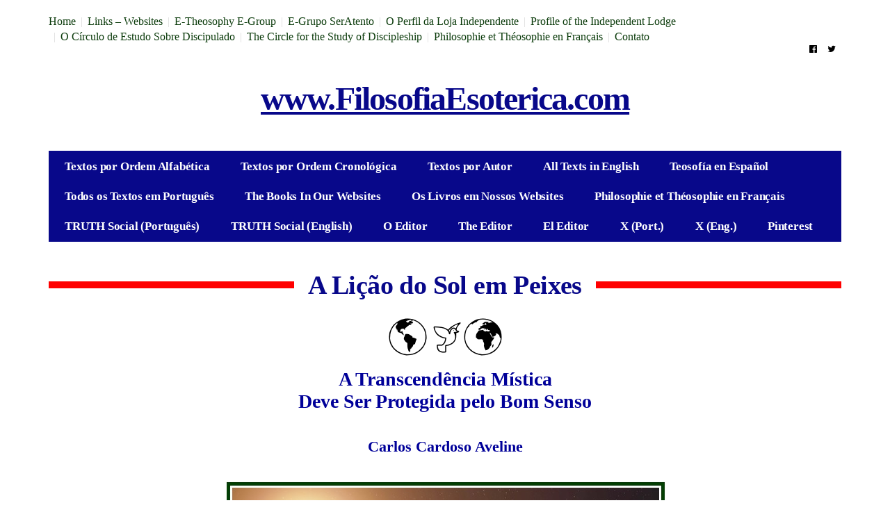

--- FILE ---
content_type: text/html; charset=UTF-8
request_url: https://www.filosofiaesoterica.com/licao-do-sol-peixes/
body_size: 11728
content:
<!DOCTYPE html>
<!--[if lt IE 7 ]><html class="ie ie6" lang="pt-PT" prefix="og: http://ogp.me/ns#"> <![endif]-->
<!--[if IE 7 ]><html class="ie ie7" lang="pt-PT" prefix="og: http://ogp.me/ns#"> <![endif]-->
<!--[if IE 8 ]><html class="ie ie8" lang="pt-PT" prefix="og: http://ogp.me/ns#"> <![endif]-->
<!--[if (gte IE 9)|!(IE)]><!--><html lang="pt-PT" prefix="og: http://ogp.me/ns#">
<head>

	<meta charset="UTF-8">
	<meta name="viewport" content="user-scalable=yes, width=device-width, initial-scale=1.0, maximum-scale=1">

	<!--[if IE]><meta http-equiv="X-UA-Compatible" content="IE=edge" /><![endif]-->

	<link rel="pingback" href="https://www.filosofiaesoterica.com/xmlrpc.php">

	<title>A Lição do Sol em Peixes</title>

<!-- This site is optimized with the Yoast SEO plugin v9.5 - https://yoast.com/wordpress/plugins/seo/ -->
<meta name="description" content="A Transcendência Mística Deve Ser Protegida pelo Bom Senso - Carlos Cardoso Aveline"/>
<link rel="canonical" href="https://www.filosofiaesoterica.com/licao-do-sol-peixes/" />
<meta property="og:locale" content="pt_PT" />
<meta property="og:type" content="article" />
<meta property="og:title" content="A Lição do Sol em Peixes" />
<meta property="og:description" content="A Transcendência Mística Deve Ser Protegida pelo Bom Senso - Carlos Cardoso Aveline" />
<meta property="og:url" content="https://www.filosofiaesoterica.com/licao-do-sol-peixes/" />
<meta property="og:site_name" content="www.FilosofiaEsoterica.com" />
<meta property="article:section" content="Teosofia ou Filosofia Esotérica" />
<meta property="article:published_time" content="2018-02-20T15:33:44+00:00" />
<meta property="article:modified_time" content="2020-11-03T23:45:55+00:00" />
<meta property="og:updated_time" content="2020-11-03T23:45:55+00:00" />
<meta property="og:image" content="https://www.filosofiaesoterica.com/wp-content/uploads/2018/02/A-LIÇÃO-DO-SOL-EM-PEIXES-SM-MOLD.png" />
<meta property="og:image:secure_url" content="https://www.filosofiaesoterica.com/wp-content/uploads/2018/02/A-LIÇÃO-DO-SOL-EM-PEIXES-SM-MOLD.png" />
<meta property="og:image:width" content="608" />
<meta property="og:image:height" content="342" />
<meta name="twitter:card" content="summary" />
<meta name="twitter:description" content="A Transcendência Mística Deve Ser Protegida pelo Bom Senso - Carlos Cardoso Aveline" />
<meta name="twitter:title" content="A Lição do Sol em Peixes" />
<meta name="twitter:image" content="https://www.filosofiaesoterica.com/wp-content/uploads/2018/02/A-LIÇÃO-DO-SOL-EM-PEIXES-SM-MOLD.png" />
<!-- / Yoast SEO plugin. -->

<link rel='dns-prefetch' href='//fonts.googleapis.com' />
<link rel='dns-prefetch' href='//s.w.org' />
<link rel="alternate" type="application/rss+xml" title="www.FilosofiaEsoterica.com &raquo; Feed" href="https://www.filosofiaesoterica.com/feed/" />
<link rel="alternate" type="application/rss+xml" title="www.FilosofiaEsoterica.com &raquo; Feed de comentários" href="https://www.filosofiaesoterica.com/comments/feed/" />
<link rel="alternate" type="application/rss+xml" title="Feed de comentários de www.FilosofiaEsoterica.com &raquo; A Lição do Sol em Peixes" href="https://www.filosofiaesoterica.com/licao-do-sol-peixes/feed/" />
		<script type="text/javascript">
			window._wpemojiSettings = {"baseUrl":"https:\/\/s.w.org\/images\/core\/emoji\/11\/72x72\/","ext":".png","svgUrl":"https:\/\/s.w.org\/images\/core\/emoji\/11\/svg\/","svgExt":".svg","source":{"concatemoji":"https:\/\/www.filosofiaesoterica.com\/wp-includes\/js\/wp-emoji-release.min.js?ver=4330826cf92b5e3c07d04ea5e39ae29d"}};
			!function(e,a,t){var n,r,o,i=a.createElement("canvas"),p=i.getContext&&i.getContext("2d");function s(e,t){var a=String.fromCharCode;p.clearRect(0,0,i.width,i.height),p.fillText(a.apply(this,e),0,0);e=i.toDataURL();return p.clearRect(0,0,i.width,i.height),p.fillText(a.apply(this,t),0,0),e===i.toDataURL()}function c(e){var t=a.createElement("script");t.src=e,t.defer=t.type="text/javascript",a.getElementsByTagName("head")[0].appendChild(t)}for(o=Array("flag","emoji"),t.supports={everything:!0,everythingExceptFlag:!0},r=0;r<o.length;r++)t.supports[o[r]]=function(e){if(!p||!p.fillText)return!1;switch(p.textBaseline="top",p.font="600 32px Arial",e){case"flag":return s([55356,56826,55356,56819],[55356,56826,8203,55356,56819])?!1:!s([55356,57332,56128,56423,56128,56418,56128,56421,56128,56430,56128,56423,56128,56447],[55356,57332,8203,56128,56423,8203,56128,56418,8203,56128,56421,8203,56128,56430,8203,56128,56423,8203,56128,56447]);case"emoji":return!s([55358,56760,9792,65039],[55358,56760,8203,9792,65039])}return!1}(o[r]),t.supports.everything=t.supports.everything&&t.supports[o[r]],"flag"!==o[r]&&(t.supports.everythingExceptFlag=t.supports.everythingExceptFlag&&t.supports[o[r]]);t.supports.everythingExceptFlag=t.supports.everythingExceptFlag&&!t.supports.flag,t.DOMReady=!1,t.readyCallback=function(){t.DOMReady=!0},t.supports.everything||(n=function(){t.readyCallback()},a.addEventListener?(a.addEventListener("DOMContentLoaded",n,!1),e.addEventListener("load",n,!1)):(e.attachEvent("onload",n),a.attachEvent("onreadystatechange",function(){"complete"===a.readyState&&t.readyCallback()})),(n=t.source||{}).concatemoji?c(n.concatemoji):n.wpemoji&&n.twemoji&&(c(n.twemoji),c(n.wpemoji)))}(window,document,window._wpemojiSettings);
		</script>
		<style type="text/css">
img.wp-smiley,
img.emoji {
	display: inline !important;
	border: none !important;
	box-shadow: none !important;
	height: 1em !important;
	width: 1em !important;
	margin: 0 .07em !important;
	vertical-align: -0.1em !important;
	background: none !important;
	padding: 0 !important;
}
</style>
<link rel='stylesheet' id='scap.flashblock-css'  href='https://www.filosofiaesoterica.com/wp-content/plugins/compact-wp-audio-player/css/flashblock.css?ver=4330826cf92b5e3c07d04ea5e39ae29d' type='text/css' media='all' />
<link rel='stylesheet' id='scap.player-css'  href='https://www.filosofiaesoterica.com/wp-content/plugins/compact-wp-audio-player/css/player.css?ver=4330826cf92b5e3c07d04ea5e39ae29d' type='text/css' media='all' />
<link rel='stylesheet' id='wp-block-library-css'  href='https://www.filosofiaesoterica.com/wp-includes/css/dist/block-library/style.min.css?ver=4330826cf92b5e3c07d04ea5e39ae29d' type='text/css' media='all' />
<link rel='stylesheet' id='magic-liquidizer-table-style-css'  href='https://www.filosofiaesoterica.com/wp-content/plugins/magic-liquidizer-responsive-table/idcss/ml-responsive-table.css?ver=2.0.3' type='text/css' media='all' />
<link rel='stylesheet' id='wp-pagenavi-css'  href='https://www.filosofiaesoterica.com/wp-content/plugins/wp-pagenavi/pagenavi-css.css?ver=2.70' type='text/css' media='all' />
<link rel='stylesheet' id='parent-style-css'  href='https://www.filosofiaesoterica.com/wp-content/themes/barcelona/style.css?ver=4330826cf92b5e3c07d04ea5e39ae29d' type='text/css' media='all' />
<link rel='stylesheet' id='child-style-css'  href='https://www.filosofiaesoterica.com/wp-content/themes/barcelona-child/style.css?ver=4330826cf92b5e3c07d04ea5e39ae29d' type='text/css' media='all' />
<link rel='stylesheet' id='nprogress-css-css'  href='https://www.filosofiaesoterica.com/wp-content/plugins/nprogress-wordpress/css/nprogress.css?ver=4330826cf92b5e3c07d04ea5e39ae29d' type='text/css' media='all' />
<link rel='stylesheet' id='barcelona-font-css'  href='https://fonts.googleapis.com/css?family=PT+Serif%3A400%2C700%2C400italic&#038;ver=4330826cf92b5e3c07d04ea5e39ae29d' type='text/css' media='all' />
<link rel='stylesheet' id='bootstrap-css'  href='https://www.filosofiaesoterica.com/wp-content/themes/barcelona/assets/css/bootstrap.min.css?ver=3.3.4' type='text/css' media='all' />
<link rel='stylesheet' id='font-awesome-css'  href='https://www.filosofiaesoterica.com/wp-content/themes/barcelona/assets/css/font-awesome.min.css?ver=4.4.0' type='text/css' media='all' />
<link rel='stylesheet' id='vs-preloader-css'  href='https://www.filosofiaesoterica.com/wp-content/themes/barcelona/assets/css/vspreloader.min.css?ver=4330826cf92b5e3c07d04ea5e39ae29d' type='text/css' media='all' />
<link rel='stylesheet' id='owl-carousel-css'  href='https://www.filosofiaesoterica.com/wp-content/themes/barcelona/assets/lib/owl-carousel/assets/owl.carousel.min.css?ver=2.0.0' type='text/css' media='all' />
<link rel='stylesheet' id='owl-theme-css'  href='https://www.filosofiaesoterica.com/wp-content/themes/barcelona/assets/lib/owl-carousel/assets/owl.theme.default.min.css?ver=2.0.0' type='text/css' media='all' />
<link rel='stylesheet' id='jquery-boxer-css'  href='https://www.filosofiaesoterica.com/wp-content/themes/barcelona/assets/css/jquery.fs.boxer.min.css?ver=3.3.0' type='text/css' media='all' />
<link rel='stylesheet' id='barcelona-stylesheet-css'  href='https://www.filosofiaesoterica.com/wp-content/themes/barcelona/style.css?ver=1.3.0' type='text/css' media='all' />
<script type='text/javascript'>
/* <![CDATA[ */
window.CKEDITOR_BASEPATH = "https://www.filosofiaesoterica.com/wp-content/plugins/ckeditor-for-wordpress/ckeditor/";
var ckeditorSettings = { "textarea_id": "comment", "pluginPath": "https:\/\/www.filosofiaesoterica.com\/wp-content\/plugins\/ckeditor-for-wordpress\/", "autostart": true, "excerpt_state": false, "qtransEnabled": false, "outputFormat": { "indent": true, "breakBeforeOpen": false, "breakAfterOpen": false, "breakBeforeClose": false, "breakAfterClose": false }, "configuration": { "height": "160px", "skin": "moono", "scayt_autoStartup": false, "entities": false, "entities_greek": false, "entities_latin": false, "toolbar": "WordpressBasic", "templates_files": [ "https:\/\/www.filosofiaesoterica.com\/wp-content\/plugins\/ckeditor-for-wordpress\/ckeditor.templates.js" ], "stylesCombo_stylesSet": "wordpress:https:\/\/www.filosofiaesoterica.com\/wp-content\/plugins\/ckeditor-for-wordpress\/ckeditor.styles.js", "allowedContent": true, "customConfig": "https:\/\/www.filosofiaesoterica.com\/wp-content\/plugins\/ckeditor-for-wordpress\/ckeditor.config.js" }, "externalPlugins": [  ], "additionalButtons": [  ] }
/* ]]> */
</script><style type="text/css">
			#content table.cke_editor { margin:0; }
			#content table.cke_editor tr td { padding:0;border:0; }
		</style><script>if (document.location.protocol != "https:") {document.location = document.URL.replace(/^http:/i, "https:");}</script><script type='text/javascript' src='https://www.filosofiaesoterica.com/wp-content/plugins/compact-wp-audio-player/js/soundmanager2-nodebug-jsmin.js?ver=4330826cf92b5e3c07d04ea5e39ae29d'></script>
<script type='text/javascript' src='https://www.filosofiaesoterica.com/wp-includes/js/jquery/jquery.js?ver=1.12.4'></script>
<script type='text/javascript' src='https://www.filosofiaesoterica.com/wp-includes/js/jquery/jquery-migrate.min.js?ver=1.4.1'></script>
<script type='text/javascript' src='https://www.filosofiaesoterica.com/wp-content/plugins/magic-liquidizer-responsive-table/idjs/ml.responsive.table.min.js?ver=2.0.3'></script>
<script type='text/javascript' src='https://www.filosofiaesoterica.com/wp-content/plugins/nprogress-wordpress/javascript/nprogress.js?ver=0.1'></script>
<!--[if lt IE 9]>
<script type='text/javascript' src='https://www.filosofiaesoterica.com/wp-content/themes/barcelona/assets/js/html5.js?ver=4330826cf92b5e3c07d04ea5e39ae29d'></script>
<![endif]-->
<script type='text/javascript' src='https://www.filosofiaesoterica.com/wp-content/themes/barcelona/assets/js/retina.min.js?ver=4330826cf92b5e3c07d04ea5e39ae29d'></script>
<script type='text/javascript' src='https://www.filosofiaesoterica.com/wp-content/plugins/ckeditor-for-wordpress/ckeditor/ckeditor.js?t=F7J8&#038;ver=4.5.3.3'></script>
<script type='text/javascript' src='https://www.filosofiaesoterica.com/wp-content/plugins/ckeditor-for-wordpress/includes/ckeditor.utils.js?t=F7J8&#038;ver=4.5.3.3'></script>
<link rel='https://api.w.org/' href='https://www.filosofiaesoterica.com/wp-json/' />
<link rel="EditURI" type="application/rsd+xml" title="RSD" href="https://www.filosofiaesoterica.com/xmlrpc.php?rsd" />
<link rel="wlwmanifest" type="application/wlwmanifest+xml" href="https://www.filosofiaesoterica.com/wp-includes/wlwmanifest.xml" /> 
<link rel='shortlink' href='https://www.filosofiaesoterica.com/?p=15545' />
<link rel="alternate" type="application/json+oembed" href="https://www.filosofiaesoterica.com/wp-json/oembed/1.0/embed?url=https%3A%2F%2Fwww.filosofiaesoterica.com%2Flicao-do-sol-peixes%2F" />
<link rel="alternate" type="text/xml+oembed" href="https://www.filosofiaesoterica.com/wp-json/oembed/1.0/embed?url=https%3A%2F%2Fwww.filosofiaesoterica.com%2Flicao-do-sol-peixes%2F&#038;format=xml" />
<script type="text/javascript">
(function(url){
	if(/(?:Chrome\/26\.0\.1410\.63 Safari\/537\.31|WordfenceTestMonBot)/.test(navigator.userAgent)){ return; }
	var addEvent = function(evt, handler) {
		if (window.addEventListener) {
			document.addEventListener(evt, handler, false);
		} else if (window.attachEvent) {
			document.attachEvent('on' + evt, handler);
		}
	};
	var removeEvent = function(evt, handler) {
		if (window.removeEventListener) {
			document.removeEventListener(evt, handler, false);
		} else if (window.detachEvent) {
			document.detachEvent('on' + evt, handler);
		}
	};
	var evts = 'contextmenu dblclick drag dragend dragenter dragleave dragover dragstart drop keydown keypress keyup mousedown mousemove mouseout mouseover mouseup mousewheel scroll'.split(' ');
	var logHuman = function() {
		if (window.wfLogHumanRan) { return; }
		window.wfLogHumanRan = true;
		var wfscr = document.createElement('script');
		wfscr.type = 'text/javascript';
		wfscr.async = true;
		wfscr.src = url + '&r=' + Math.random();
		(document.getElementsByTagName('head')[0]||document.getElementsByTagName('body')[0]).appendChild(wfscr);
		for (var i = 0; i < evts.length; i++) {
			removeEvent(evts[i], logHuman);
		}
	};
	for (var i = 0; i < evts.length; i++) {
		addEvent(evts[i], logHuman);
	}
})('//www.filosofiaesoterica.com/?wordfence_lh=1&hid=EA39E4B3BDA3D0E7AA67216EBB428660');
</script><style type="text/css">
body { font-family: 'PT Serif', sans-serif; }
h1,h2,h3,h4,h5,h6 { font-family: 'PT Serif', sans-serif; }
</style>
<style type="text/css">
.post-content > p, .post-content > div, .post-content > ul, .post-content > ol, .post-tags {
    margin: 0 0 20px;
    line-height: 1.5;
}
::-moz-selection { background-color: #02012d; }
::selection { background-color: #02012d; }
</style>
<style type="text/css" id="custom-background-css">
body.custom-background { background-color: #ffffff; }
</style>
<link rel="icon" href="https://www.filosofiaesoterica.com/wp-content/uploads/2016/12/cropped-Fabicon_Mundo-32x32.png" sizes="32x32" />
<link rel="icon" href="https://www.filosofiaesoterica.com/wp-content/uploads/2016/12/cropped-Fabicon_Mundo-192x192.png" sizes="192x192" />
<link rel="apple-touch-icon-precomposed" href="https://www.filosofiaesoterica.com/wp-content/uploads/2016/12/cropped-Fabicon_Mundo-180x180.png" />
<meta name="msapplication-TileImage" content="https://www.filosofiaesoterica.com/wp-content/uploads/2016/12/cropped-Fabicon_Mundo-270x270.png" />

<!-- BEGIN ExactMetrics v5.3.8 Universal Analytics - https://exactmetrics.com/ -->
<script>
(function(i,s,o,g,r,a,m){i['GoogleAnalyticsObject']=r;i[r]=i[r]||function(){
	(i[r].q=i[r].q||[]).push(arguments)},i[r].l=1*new Date();a=s.createElement(o),
	m=s.getElementsByTagName(o)[0];a.async=1;a.src=g;m.parentNode.insertBefore(a,m)
})(window,document,'script','https://www.google-analytics.com/analytics.js','ga');
  ga('create', 'UA-50422817-1', 'auto');
  ga('send', 'pageview');
</script>
<!-- END ExactMetrics Universal Analytics -->

</head>
<body data-rsssl=1 class="post-template-default single single-post postid-15545 single-format-standard custom-background boxed-layout-bg barcelona-fimg-none barcelona-fimg-cl has-breadcrumb zoom-enabled">

<nav class="navbar navbar-static-top navbar-light mega-menu-light header-style-b sticky-logo-custom has-nav-menu">

	<div class="navbar-inner">

		<div class="container">

						<div class="navbar-top clearfix">

				<div class="navbar-top-left clearfix">
					<ul id="menu-top-menu" class="navbar-top-menu"><li id="menu-item-16" class="menu-item menu-item-type-custom menu-item-object-custom menu-item-home menu-item-16"><a href="https://www.filosofiaesoterica.com/">Home</a></li>
<li id="menu-item-21" class="menu-item menu-item-type-post_type menu-item-object-page menu-item-21"><a href="https://www.filosofiaesoterica.com/websites-associados/">Links &#8211; Websites</a></li>
<li id="menu-item-85" class="menu-item menu-item-type-custom menu-item-object-custom menu-item-85"><a target="_blank" href="https://groups.google.com/g/e-theosophy">E-Theosophy E-Group</a></li>
<li id="menu-item-84" class="menu-item menu-item-type-custom menu-item-object-custom menu-item-84"><a target="_blank" href="https://groups.google.com/g/seratento">E-Grupo SerAtento</a></li>
<li id="menu-item-14869" class="menu-item menu-item-type-custom menu-item-object-custom menu-item-14869"><a href="https://www.filosofiaesoterica.com/perfil-da-loja-independente/">O Perfil da Loja Independente</a></li>
<li id="menu-item-14871" class="menu-item menu-item-type-custom menu-item-object-custom menu-item-14871"><a href="https://www.filosofiaesoterica.com/profile-of-the-independent-lodge/">Profile of the Independent Lodge</a></li>
<li id="menu-item-21343" class="menu-item menu-item-type-custom menu-item-object-custom menu-item-21343"><a href="https://www.filosofiaesoterica.com/o-circulo-de-estudo-sobre-discipulado/">O Círculo de Estudo Sobre Discipulado</a></li>
<li id="menu-item-21527" class="menu-item menu-item-type-custom menu-item-object-custom menu-item-21527"><a href="https://www.filosofiaesoterica.com/the-circle-for-the-study-of-discipleship/">The Circle for the Study of Discipleship</a></li>
<li id="menu-item-18047" class="menu-item menu-item-type-taxonomy menu-item-object-category menu-item-18047"><a href="https://www.filosofiaesoterica.com/category/philosophie-et-theosophie-en-francais/">Philosophie et Théosophie en Français</a></li>
<li id="menu-item-17" class="menu-item menu-item-type-post_type menu-item-object-page menu-item-17"><a href="https://www.filosofiaesoterica.com/contact/">Contato</a></li>
</ul>				</div>

				<div class="navbar-top-right">
					<ul class="social-icons"><li><a href="https://www.facebook.com/FilosofiaEsotericacom-174978012570152/?fref=ts" title="Facebook"><span class="fa fa-facebook-official"></span></a></li><li><a href="https://twitter.com/FilosofiaEso" title="Twitter"><span class="fa fa-twitter"></span></a></li></ul>				</div>

			</div><!-- .navbar-top -->
			
			<div class="navbar-header">

				<button type="button" class="navbar-toggle collapsed" data-toggle="collapse" data-target="#navbar" aria-expanded="false">
					<span class="sr-only">Menu</span>
					<span class="fa fa-navicon"></span>
				</button><!-- .navbar-toggle -->

				
				
				<a href="https://www.filosofiaesoterica.com/" class="navbar-logo">
					<span class="logo-location-header">www.FilosofiaEsoterica.com</span><span class="logo-location-sticky_nav">www.FilosofiaEsoterica.com</span>				</a>

				
			</div><!-- .navbar-header -->

						<div id="navbar" class="navbar-collapse collapse">
			<ul id="menu-1st-menu" class="navbar-nav nav"><li id="menu-item-36" class="menu-item menu-item-type-post_type menu-item-object-page menu-item-36"><a href="https://www.filosofiaesoterica.com/textos-por-ordem-alfabetica/">Textos por Ordem Alfabética</a></li>
<li id="menu-item-35" class="menu-item menu-item-type-post_type menu-item-object-page menu-item-35"><a href="https://www.filosofiaesoterica.com/textos-por-ordem-cronologica/">Textos por Ordem Cronológica</a></li>
<li id="menu-item-34" class="menu-item menu-item-type-post_type menu-item-object-page menu-item-34"><a href="https://www.filosofiaesoterica.com/textos-por-autor/">Textos por Autor</a></li>
<li id="menu-item-32" class="menu-item menu-item-type-post_type menu-item-object-page menu-item-32"><a href="https://www.filosofiaesoterica.com/all-texts-in-english/">All Texts in English</a></li>
<li id="menu-item-16137" class="menu-item menu-item-type-custom menu-item-object-custom menu-item-16137"><a href="https://www.filosofiaesoterica.com/category/teosofia-en-espanol/">Teosofía en Español</a></li>
<li id="menu-item-33" class="menu-item menu-item-type-post_type menu-item-object-page menu-item-33"><a href="https://www.filosofiaesoterica.com/textos-em-portugues/">Todos os Textos em Português</a></li>
<li id="menu-item-16141" class="menu-item menu-item-type-custom menu-item-object-custom menu-item-16141"><a href="https://www.filosofiaesoterica.com/the-books-available-in-our-websites/">The Books In Our Websites</a></li>
<li id="menu-item-16139" class="menu-item menu-item-type-custom menu-item-object-custom menu-item-16139"><a href="https://www.filosofiaesoterica.com/os-livros-publicados-em-nossos-websites/">Os Livros em Nossos Websites</a></li>
<li id="menu-item-18045" class="menu-item menu-item-type-taxonomy menu-item-object-category menu-item-18045"><a href="https://www.filosofiaesoterica.com/category/philosophie-et-theosophie-en-francais/">Philosophie et Théosophie en Français</a></li>
<li id="menu-item-27008" class="menu-item menu-item-type-custom menu-item-object-custom menu-item-27008"><a href="https://truthsocial.com/@Teosofia_Independente">TRUTH Social (Português)</a></li>
<li id="menu-item-27007" class="menu-item menu-item-type-custom menu-item-object-custom menu-item-27007"><a href="https://truthsocial.com/@CCAveline">TRUTH Social (English)</a></li>
<li id="menu-item-25131" class="menu-item menu-item-type-custom menu-item-object-custom menu-item-25131"><a href="https://www.filosofiaesoterica.com/carlos-cardoso-aveline-autor-e-editor/">O Editor</a></li>
<li id="menu-item-25138" class="menu-item menu-item-type-custom menu-item-object-custom menu-item-25138"><a href="https://www.filosofiaesoterica.com/carlos-cardoso-aveline-author-and-editor/">The Editor</a></li>
<li id="menu-item-25154" class="menu-item menu-item-type-custom menu-item-object-custom menu-item-25154"><a href="https://www.filosofiaesoterica.com/carlos-cardoso-aveline-autor-y-editor/">El Editor</a></li>
<li id="menu-item-26782" class="menu-item menu-item-type-custom menu-item-object-custom menu-item-26782"><a href="https://x.com/O_Teosofista_">X (Port.)</a></li>
<li id="menu-item-26783" class="menu-item menu-item-type-custom menu-item-object-custom menu-item-26783"><a href="https://x.com/CCAveline">X (Eng.)</a></li>
<li id="menu-item-26762" class="menu-item menu-item-type-custom menu-item-object-custom menu-item-26762"><a href="https://pt.pinterest.com/indelodge/">Pinterest</a></li>
</ul>			</div><!-- .navbar-collapse -->
			
		</div><!-- .container -->

	</div><!-- .navbar-inner -->

</nav><!-- .navbar -->

<div id="page-wrapper"><div class="breadcrumb-wrapper"><div class="container"><ol itemscope itemtype="http://schema.org/BreadcrumbList" class="breadcrumb"><li itemprop="itemListElement" itemscope itemtype="http://schema.org/ListItem"><a itemprop="item" href="https://www.filosofiaesoterica.com/">Home</a><meta itemprop="position" content="1" /></li><li itemprop="itemListElement" itemscope itemtype="http://schema.org/ListItem"><a href="https://www.filosofiaesoterica.com/category/teosofia-ou-filosofia-esoterica/" itemprop="item"><span itemprop="name">Teosofia ou Filosofia Esotérica</span></a><meta itemprop="position" content="2" /></li></ol></div></div><div class="container single-container">

	<div class="row-primary sidebar-none clearfix">

		<main id="main" class="main">

			
				<article id="post-15545" class="post-15545 post type-post status-publish format-standard has-post-thumbnail hentry category-teosofia-ou-filosofia-esoterica autor-carlos-cardoso-aveline lingua-portugues">

							<header class="post-image">

			
			<div class="fimg-wrapper fimg-cl fimg-no-meta fimg-no-thumb">

				
				<div class="featured-image">
					<div class="fimg-inner">
						<div class="vm-wrapper">
							<div class="vm-middle">
								<h1 class="post-title">A Lição do Sol em Peixes</h1>
							</div>
						</div>
					</div>
				</div>

			</div><!-- .fimg-wrapper -->

		</header>

	
										<section class="post-content">
					<div>
<div align="center" style="margin-bottom:0cm;margin-bottom:.0001pt;text-align:center;line-height:normal;"><img alt="" src="https://www.filosofiaesoterica.com/wp-content/uploads/2016/05/1-Pomba-Mundo-dos-Sites.png" style="width: 163px; height: 54px;" /></div>
<div align="center" style="margin-bottom:0cm;margin-bottom:.0001pt;text-align:center;line-height:normal;">&nbsp;</div>
<div align="center" style="margin-bottom:0cm;margin-bottom:.0001pt;text-align:center;line-height:normal;"><span style="font-size:28px;"><span style="font-family:times new roman,times,serif;"><strong><span style="color:#000099;">A Transcendência Mística</span></strong></span></span></div>
<div align="center" style="margin-bottom:0cm;margin-bottom:.0001pt;text-align:center;line-height:normal;"><span style="font-size:28px;"><span style="font-family:times new roman,times,serif;"><strong><span style="color:#000099;">Deve Ser Protegida pelo Bom Senso</span></strong></span></span></div>
<div align="center" style="margin-bottom:0cm;margin-bottom:.0001pt;text-align:center;line-height:normal;">&nbsp;</div>
<div align="center" style="margin-bottom:0cm;margin-bottom:.0001pt;text-align:center;line-height:normal;">&nbsp;</div>
<div align="center" style="margin-bottom:0cm;margin-bottom:.0001pt;text-align:center;line-height:normal;"><span style="font-size:22px;"><span style="font-family:times new roman,times,serif;"><strong><span style="color:#000099;">Carlos Cardoso Aveline</span></strong></span></span></div>
<div align="center" style="margin-bottom:0cm;margin-bottom:.0001pt;text-align:center;line-height:normal;">&nbsp;</div>
<div align="center" style="margin-bottom:0cm;margin-bottom:.0001pt;text-align:center;line-height:normal;">&nbsp;</div>
<div align="center" style="margin-bottom:0cm;margin-bottom:.0001pt;text-align:center;line-height:normal;"><img alt="" src="https://www.filosofiaesoterica.com/wp-content/uploads/2018/02/A-Lição-do-Sol-em-Peixes-COM-MOLD.jpg" style="width: 633px; height: 368px;" /></div>
<div align="center" style="margin-bottom:0cm;margin-bottom:.0001pt;text-align:center;line-height:normal;">&nbsp;</div>
<div align="center" style="margin-bottom:0cm;margin-bottom:.0001pt;text-align:center;line-height:normal;"><span style="font-size:14px;"><span style="font-family:times new roman,times,serif;"><strong>Netuno, o gigante azul, com suas luas</strong></span></span></div>
<div style="margin-bottom:0cm;margin-bottom:.0001pt;line-height:17.0pt;">&nbsp;</div>
<div style="margin-bottom:0cm;margin-bottom:.0001pt;line-height:17.0pt;">&nbsp;</div>
<div style="margin-bottom:0cm;margin-bottom:.0001pt;line-height:17.0pt;">&nbsp;</div>
<div style="margin-bottom:0cm;margin-bottom:.0001pt;line-height:17.0pt;"><span style="font-size:36px;"><span style="font-family:times new roman,times,serif;">C</span></span><span style="font-size:18px;"><span style="font-family:times new roman,times,serif;">ada vez que o Sol percorre o signo de Peixes, o céu estimula um sentimento de amizade universal. Cabe viver a unidade ilimitada com o cosmos. A lição anual de transcendência começa em fevereiro e culmina na segunda metade de março. </span></span></div>
<div style="margin-bottom:0cm;margin-bottom:.0001pt;line-height:17.0pt;">&nbsp;</div>
<div style="margin-bottom:0cm;margin-bottom:.0001pt;line-height:17.0pt;"><span style="font-size:18px;"><span style="font-family:times new roman,times,serif;">Durante este tempo a energia da estrela local ensina a fortalecer a comunhão com o espaço sem limites e a duração eterna. Depois, o comandante do sistema solar entrará em Áries para abrir um novo ciclo zodiacal e iniciar uma outra jornada heroica da alma através dos doze signos. </span></span></div>
<div style="margin-bottom:0cm;margin-bottom:.0001pt;line-height:17.0pt;">&nbsp;</div>
<div style="margin-bottom:0cm;margin-bottom:.0001pt;line-height:17.0pt;"><span style="font-size:18px;"><span style="font-family:times new roman,times,serif;">Peixes é regido pelo planeta Netuno e seu corregente é Júpiter. O generoso autoesquecimento vivenciado com o Sol em Peixes é a base mais nobre para uma ação verdadeiramente pioneira quando o Sol percorrer Áries. A lição básica da unidade primordial deve inspirar a vontade inovadora do Sol ariano, que se inicia a partir de 20 de março. </span></span></div>
<div style="margin-bottom:0cm;margin-bottom:.0001pt;line-height:17.0pt;">&nbsp;</div>
<div style="margin-bottom:0cm;margin-bottom:.0001pt;line-height:17.0pt;"><span style="font-size:18px;"><span style="font-family:times new roman,times,serif;">Cada vez que pensamos calmamente no cosmo, uma paz vem até nós e por algum tempo se torna parte da nossa aura. A intensidade e durabilidade desse sentimento harmonioso dependerão da profundidade do pensamento. A paz é com frequência subconsciente. </span></span></div>
<div style="margin-bottom:0cm;margin-bottom:.0001pt;line-height:17.0pt;">&nbsp;</div>
<div style="margin-bottom:0cm;margin-bottom:.0001pt;line-height:17.0pt;"><span style="font-size:18px;"><span style="font-family:times new roman,times,serif;">Segundo a Raja Ioga, a mente humana assume pouco a pouco a forma e a substância daquilo que contempla. Pensando no cosmo, amplia-se nossa unidade com ele. A teosofia nos ensina a fazer isso preservando o espírito prático. Podemos <em>ser</em> o universo sem distanciar-nos da&nbsp; condição humana. &nbsp;</span></span></div>
<div style="margin-bottom:0cm;margin-bottom:.0001pt;line-height:17.0pt;">&nbsp;</div>
<div style="margin-bottom:0cm;margin-bottom:.0001pt;line-height:17.0pt;"><span style="font-size:26px;"><span style="font-family:times new roman,times,serif;"><strong><u>O Equilíbrio em Cada Alma</u></strong></span></span></div>
<div style="margin-bottom:0cm;margin-bottom:.0001pt;line-height:17.0pt;">&nbsp;</div>
<div style="margin-bottom:0cm;margin-bottom:.0001pt;line-height:17.0pt;"><span style="font-size:18px;"><span style="font-family:times new roman,times,serif;">O cosmos&nbsp;avança por linhas simétricas de evolução. No nível ótimo da vivência, a sabedoria universal de Peixes flui lado a lado com o discernimento. A transcendência mística deve ser protegida pelo bom senso. No debate eterno dos céus, o equilíbrio é garantido pelo diálogo de Peixes com o signo zodiacal oposto, o detalhista e planificador Virgo.&nbsp;&nbsp; </span></span></div>
<div style="margin-bottom:0cm;margin-bottom:.0001pt;line-height:17.0pt;">&nbsp;</div>
<div style="margin-bottom:0cm;margin-bottom:.0001pt;line-height:17.0pt;"><span style="font-size:18px;"><span style="font-family:times new roman,times,serif;">O aprendizado mútuo entre Peixes e Virgo ocorre dentro de cada ser humano e consiste na interação entre o todo e a parte. É a conversa entre o conjunto e o detalhe. É o debate nem sempre fácil do infinito insondável com os assuntos passageiros do dia-a-dia.&nbsp;</span></span></div>
<div style="margin-bottom:0cm;margin-bottom:.0001pt;line-height:17.0pt;">&nbsp;</div>
<div style="margin-bottom:0cm;margin-bottom:.0001pt;line-height:17.0pt;">
<div style="margin-bottom:0cm;margin-bottom:.0001pt;line-height:17.0pt;"><span style="font-size:18px;"><span style="font-family:times new roman,times,serif;">Os dois pontos de vista são indispensáveis. A visão inclusiva de Peixes é forte quando tem como auxiliar o foco preciso do detalhe, dado por Virgo. O espírito virginiano, com sua visão crítica, sua capacidade de organização e seu trabalho incansável, é mais eficiente quando colocado a serviço do todo universal pisciano. </span></span></div>
<div style="margin-bottom:0cm;margin-bottom:.0001pt;line-height:17.0pt;">&nbsp;</div>
<div style="margin-bottom:0cm;margin-bottom:.0001pt;line-height:17.0pt;"><span style="font-size:18px;"><span style="font-family:times new roman,times,serif;">A mente concreta necessita da amplitude dada pela inteligência do céu profundo. A visão cósmica precisa ter a seu lado uma percepção capaz de ver bem as coisas pequenas, e de colocá-las em harmonia com o que é imenso. Um respeito pelo detalhe ajuda a consciência oceânica de Peixes a transitar na direção do mundo criativo e incisivo de Áries. </span></span></div>
<div style="margin-bottom:0cm;margin-bottom:.0001pt;line-height:17.0pt;">&nbsp;</div>
<div style="margin-bottom:0cm;margin-bottom:.0001pt;line-height:17.0pt;"><span style="font-size:18px;"><span style="font-family:times new roman,times,serif;">Por outro lado, a ideia de simplicidade voluntária abre as portas para a busca do tesouro celeste. Quando se pensa em consciência do todo, o desapego é um fator decisivo. Mais do que um conceito econômico e uma necessidade sociológica, a ideia da vida simples é uma virtude da alma e um princípio central do universo pisciano. </span></span></div>
<div style="margin-bottom:0cm;margin-bottom:.0001pt;line-height:17.0pt;">&nbsp;</div>
<div style="margin-bottom:0cm;margin-bottom:.0001pt;line-height:17.0pt;"><span style="font-size:18px;"><span style="font-family:times new roman,times,serif;">Um coração livre de confusões permanece acima daqueles estreitos sentimentos pessoais cuja principal característica é a perfeita inutilidade. A vida simples se harmoniza com o eu superior e torna mais fácil alcançar o conhecimento divino. </span></span></div>
<div style="margin-bottom:0cm;margin-bottom:.0001pt;line-height:17.0pt;">&nbsp;</div>
<div style="margin-bottom:0cm;margin-bottom:.0001pt;line-height:17.0pt;"><span style="font-size:18px;"><span style="font-family:times new roman,times,serif;">Na teosofia antiga e moderna, o universo é visto como um Mar. A renúncia diante das coisas de importância secundária liberta o peregrino de mesquinharias e torna mais fácil para ele encontrar o que é essencial no oceano ilimitado da vida. </span></span></div>
<div style="margin-bottom:0cm;margin-bottom:.0001pt;line-height:17.0pt;">&nbsp;</div>
<div style="margin-bottom:0cm;margin-bottom:.0001pt;line-height:17.0pt;"><span style="font-size:26px;"><span style="font-family:times new roman,times,serif;"><strong><u>Um Amigo do Céu Distante</u></strong></span></span></div>
<div style="margin-bottom:0cm;margin-bottom:.0001pt;line-height:17.0pt;">&nbsp;</div>
<div style="margin-bottom:0cm;margin-bottom:.0001pt;line-height:17.0pt;"><span style="font-size:18px;"><span style="font-family:times new roman,times,serif;">Netuno é o senhor das <em>águas infinitas</em> em Mitologia, e um dos planetas mais cósmicos do nosso sistema solar.&nbsp; Situado longe do Sol, ele é considerado um representante da galáxia, acompanhando a viagem sagrada da nossa aldeia solar através do céu mais amplo. </span></span></div>
<div style="margin-bottom:0cm;margin-bottom:.0001pt;line-height:17.0pt;">&nbsp;</div>
<div style="margin-bottom:0cm;margin-bottom:.0001pt;line-height:17.0pt;"><span style="font-size:18px;"><span style="font-family:times new roman,times,serif;">Uma das razões para usar a metáfora do “oceano sem praias” em relação ao universo está no fato de que o cosmos tem as suas próprias marés e suas correntes “marítimas”, com seus ciclos, assim como os oceanos aquáticos do nosso planeta. </span></span></div>
<div style="margin-bottom:0cm;margin-bottom:.0001pt;line-height:17.0pt;">&nbsp;</div>
<div style="margin-bottom:0cm;margin-bottom:.0001pt;line-height:17.0pt;"><span style="font-size:18px;"><span style="font-family:times new roman,times,serif;">A ciência astrológica é veementemente defendida por Helena Blavatsky no volume XIV dos seus Escritos Reunidos (“Collected Writings”). A Psicologia do Céu estuda o universo tal como ele pode ser visto desde o solo da nossa Terra, e revela a ampla influência das energias celestes sobre cada aspecto da humanidade. A astrologia demonstra a identidade da nossa alma com a vida espiritual da pequena cidade cósmica da qual fazemos parte. Ao abrir caminho para que o peregrino vivencie a unidade da vida, Netuno e Peixes fazem com que ele desperte para o lado ativo da compaixão universal. </span></span></div>
<div style="margin-bottom:0cm;margin-bottom:.0001pt;line-height:17.0pt;background:white;">&nbsp;</div>
<div style="margin-bottom:0cm;margin-bottom:.0001pt;line-height:17.0pt;"><span style="font-size:18px;"><span style="font-family:times new roman,times,serif;">000</span></span></div>
<div style="margin-bottom:0cm;margin-bottom:.0001pt;line-height:17.0pt;">&nbsp;</div>
</div>
<div style="margin-bottom:0cm;margin-bottom:.0001pt;line-height:17.0pt;"><span style="font-size:26px;"><span style="font-family:times new roman,times,serif;"><span style="color:#010101;">O</span></span></span><span style="font-size:18px;"><span style="font-family:times new roman,times,serif;"><span style="font-variant-ligatures:normal;font-variant-caps:normal;orphans:2;widows:2;-webkit-text-stroke-width:0px;text-decoration-style:initial;box-sizing:border-box;word-spacing:0px;"><span style="box-sizing:border-box;">&nbsp;artigo acima incorpora o material publicado sem indicação do nome de autor em “<strong style="box-sizing:border-box;color:initial;">O Teosofista</strong>”, fevereiro de 2017, p. 11, e “<strong style="box-sizing:border-box;color:initial;">O Teosofista</strong>”, março de 2017, &nbsp;pp. 1-2.</span></span></span></span><span style="font-size:18px;"><span style="font-family:times new roman,times,serif;"> </span></span></div>
<div style="margin-bottom:0cm;margin-bottom:.0001pt;line-height:17.0pt;">&nbsp;</div>
<div style="margin-bottom:0cm;margin-bottom:.0001pt;line-height:17.0pt;"><span style="font-size:18px;"><span style="font-family:times new roman,times,serif;">000</span></span></div>
<div style="margin-bottom:0cm;margin-bottom:.0001pt;line-height:17.0pt;">&nbsp;</div>
<div style="margin-bottom:0cm;margin-bottom:.0001pt;line-height:17.0pt;"><span style="font-size:26px;"><span style="font-family:times new roman,times,serif;">V</span></span><span style="font-size:18px;"><span style="font-family:times new roman,times,serif;">eja em nossos websites associados os artigos “<u><strong><span style="color:#0000CC;"><a href="https://www.filosofiaesoterica.com/netuno-um-misterio-diante-de-nos/" target="_blank"><span style="color:#0000CC;">Netuno, Um Mistério Diante de Nós</span></a></span></strong></u>”, “<u><strong><span style="color:#0000CC;"><a href="https://www.filosofiaesoterica.com/o-poder-curativo-da-universalidade/" target="_blank"><span style="color:#0000CC;">O Poder&nbsp;Curativo da Universalidade</span></a></span></strong></u>”, “<u><strong><span style="color:#0000CC;"><a href="https://www.filosofiaesoterica.com/o-lado-luminoso-de-saturno/" target="_blank"><span style="color:#0000CC;">O Lado Luminoso de Saturno</span></a></span></strong></u>”, “<u><strong><span style="color:#0000CC;"><a href="https://www.filosofiaesoterica.com/luz-forca-jupiter/" target="_blank"><span style="color:#0000CC;">A Luz e a Força de Júpiter</span></a></span></strong></u>”, “<u><strong><span style="color:#0000CC;"><a href="https://www.filosofiaesoterica.com/diferenca-interno-externo/" target="_blank"><span style="color:#0000CC;">A Diferença Entre&nbsp; o Interno e o Externo</span></a></span></strong></u>”, “<u><strong><span style="color:#0000CC;"><a href="https://www.filosofiaesoterica.com/sol-deus-ilumina-terra/" target="_blank"><span style="color:#0000CC;">Sol, o Deus Que Ilumina a Terra</span></a></span></strong></u>”, “<u><strong><span style="color:#0000CC;"><a href="https://www.filosofiaesoterica.com/urano-civilizacao-da-solidariedade/" target="_blank"><span style="color:#0000CC;">Urano e a Civilização da Solidariedade</span></a></span></strong></u>”, “<u><strong><span style="color:#0000CC;"><a href="https://www.filosofiaesoterica.com/oracao-aos-planetas/" target="_blank"><span style="color:#0000CC;">Oração aos Planetas</span></a></span></strong></u>”, &nbsp;“<u><strong><span style="color:#0000CC;"><a href="https://www.filosofiaesoterica.com/os-deuses-no-ceu/" target="_blank"><span style="color:#0000CC;">Os Deuses no Céu</span></a></span></strong></u>” e “<u><strong><span style="color:#0000CC;"><a href="https://www.filosofiaesoterica.com/plutao-dois-mil-anos-luta-ate-2023/" target="_blank"><span style="color:#0000CC;">Plutão: Dois Mil Anos de Luta Até 2023</span></a></span></strong></u>”.</span></span></div>
<div style="margin-bottom:0cm;margin-bottom:.0001pt;line-height:17.0pt;">&nbsp;</div>
<div style="margin-bottom:0cm;margin-bottom:.0001pt;line-height:17.0pt;"><span style="font-size:18px;"><span style="font-family:times new roman,times,serif;">000</span></span></div>
<div style="margin-bottom:0cm;margin-bottom:.0001pt;line-height:17.0pt;">&nbsp;</div>
<div style="margin-bottom:0cm;margin-bottom:.0001pt;line-height:17.0pt;background:white;"><span style="font-size:26px;"><span style="font-family:times new roman,times,serif;"><span style="color:black;">E</span></span></span><span style="font-size:18px;"><span style="font-family:times new roman,times,serif;"><span style="color:black;">m 14 de setembro de 2016, depois de uma análise da situação do movimento esotérico internacional, um grupo de estudantes decidiu criar a <strong>Loja Independente de Teosofistas</strong>. Duas das prioridades da <strong>LIT</strong> são <u>tirar lições práticas do passado</u> e <u>construir um futuro saudável</u>.&nbsp; </span></span></span></div>
<div style="margin-bottom:0cm;margin-bottom:.0001pt;line-height:17.0pt;background:white;">&nbsp;</div>
<div style="margin-bottom:0cm;margin-bottom:.0001pt;line-height:17.0pt;background:white;"><span style="font-size:18px;"><span style="font-family:times new roman,times,serif;"><span style="color:black;">000</span></span></span></div>
</div>
					</section><!-- .post-content -->
					
										<footer class="post-footer">

						
							<div class="post-sharing">

		<ul class="list-inline text-center">
			<li><a href="https://www.facebook.com/sharer/sharer.php?u=https%3A%2F%2Fwww.filosofiaesoterica.com%2Flicao-do-sol-peixes%2F" target="_blank" title="Share on Facebook"><span class="fa fa-facebook"></span></a></li>
			<li><a href="https://twitter.com/home?status=A+Li%C3%A7%C3%A3o+do+Sol+em+Peixes+-+https%3A%2F%2Fwww.filosofiaesoterica.com%2Flicao-do-sol-peixes%2F" target="_blank" title="Share on Twitter"><span class="fa fa-twitter"></span></a></li>
<!--			<li><a href="https://plus.google.com/share?url=https%3A%2F%2Fwww.filosofiaesoterica.com%2Flicao-do-sol-peixes%2F" target="_blank" title="Share on Google+"><span class="fa fa-google-plus"></span></a></li>
			<li><a href="https://pinterest.com/pin/create/button/?url=--><!--&amp;media=--><!--&amp;description=--><!--" target="_blank" title="--><!--"><span class="fa fa-pinterest"></span></a></li>-->
<!--			<li><a href="https://www.linkedin.com/shareArticle?mini=true&amp;url=--><!--&amp;title=--><!--&amp;summary=--><!--&amp;source=--><!--" target="_blank" title="--><!--"><span class="fa fa-linkedin"></span></a></li>-->
			<li><a href="#" onclick="window.print();return false;"><span class="fa fa-print"></a></li>
		</ul>

	</div><!-- .post-sharing -->
	
					</footer><!-- .post-footer -->
					
				</article>

			
		</main>

		
	</div><!-- .row -->

	
</div><!-- .container -->
<footer class="footer footer-light">

	<div class="container">

				<div class="row footer-sidebars">
						<div class="f-col col-md-4">
							</div>
						<div class="f-col col-md-4">
							</div>
						<div class="f-col col-md-4">
							</div>
					</div><!-- .footer-sidebars -->
		
				<div class="row footer-bottom has-menu has-copy-text">

			<div class="f-col col-md-6">

				
				<p class="copy-info">&copy; 2026 www.FilosofiaEsoterica.com</p>
			</div>

			<div class="col col-md-6">
				<ul id="menu-top-menu-1" class="footer-menu"><li class="menu-item menu-item-type-custom menu-item-object-custom menu-item-home menu-item-16"><a href="https://www.filosofiaesoterica.com/">Home</a></li>
<li class="menu-item menu-item-type-post_type menu-item-object-page menu-item-21"><a href="https://www.filosofiaesoterica.com/websites-associados/">Links &#8211; Websites</a></li>
<li class="menu-item menu-item-type-custom menu-item-object-custom menu-item-85"><a target="_blank" href="https://groups.google.com/g/e-theosophy">E-Theosophy E-Group</a></li>
<li class="menu-item menu-item-type-custom menu-item-object-custom menu-item-84"><a target="_blank" href="https://groups.google.com/g/seratento">E-Grupo SerAtento</a></li>
<li class="menu-item menu-item-type-custom menu-item-object-custom menu-item-14869"><a href="https://www.filosofiaesoterica.com/perfil-da-loja-independente/">O Perfil da Loja Independente</a></li>
<li class="menu-item menu-item-type-custom menu-item-object-custom menu-item-14871"><a href="https://www.filosofiaesoterica.com/profile-of-the-independent-lodge/">Profile of the Independent Lodge</a></li>
<li class="menu-item menu-item-type-custom menu-item-object-custom menu-item-21343"><a href="https://www.filosofiaesoterica.com/o-circulo-de-estudo-sobre-discipulado/">O Círculo de Estudo Sobre Discipulado</a></li>
<li class="menu-item menu-item-type-custom menu-item-object-custom menu-item-21527"><a href="https://www.filosofiaesoterica.com/the-circle-for-the-study-of-discipleship/">The Circle for the Study of Discipleship</a></li>
<li class="menu-item menu-item-type-taxonomy menu-item-object-category menu-item-18047"><a href="https://www.filosofiaesoterica.com/category/philosophie-et-theosophie-en-francais/">Philosophie et Théosophie en Français</a></li>
<li class="menu-item menu-item-type-post_type menu-item-object-page menu-item-17"><a href="https://www.filosofiaesoterica.com/contact/">Contato</a></li>
</ul>			</div>

		</div>
		
	</div><!-- .container -->

</footer><!-- footer -->

</div><!-- #page-wrapper -->

        <script>
            // Show the progress bar 
            NProgress.start();

            // Increase randomly
            var interval = setInterval(function() { NProgress.inc(); }, 1000);        

            // Trigger finish when page fully loaded
            jQuery(window).load(function () {
                clearInterval(interval);
                NProgress.done();
            });

            // Trigger bar when exiting the page
            window.onbeforeunload = function() {
                console.log("triggered");
                NProgress.start();
            };
        </script>    

<!-- WP Audio player plugin v1.9.6 - https://www.tipsandtricks-hq.com/wordpress-audio-music-player-plugin-4556/ -->
    <script type="text/javascript">
        soundManager.useFlashBlock = true; // optional - if used, required flashblock.css
        soundManager.url = 'https://www.filosofiaesoterica.com/wp-content/plugins/compact-wp-audio-player/swf/soundmanager2.swf';
        function play_mp3(flg, ids, mp3url, volume, loops)
        {
            //Check the file URL parameter value
            var pieces = mp3url.split("|");
            if (pieces.length > 1) {//We have got an .ogg file too
                mp3file = pieces[0];
                oggfile = pieces[1];
                //set the file URL to be an array with the mp3 and ogg file
                mp3url = new Array(mp3file, oggfile);
            }

            soundManager.createSound({
                id: 'btnplay_' + ids,
                volume: volume,
                url: mp3url
            });

            if (flg == 'play') {
                    soundManager.play('btnplay_' + ids, {
                    onfinish: function() {
                        if (loops == 'true') {
                            loopSound('btnplay_' + ids);
                        }
                        else {
                            document.getElementById('btnplay_' + ids).style.display = 'inline';
                            document.getElementById('btnstop_' + ids).style.display = 'none';
                        }
                    }
                });
            }
            else if (flg == 'stop') {
    //soundManager.stop('btnplay_'+ids);
                soundManager.pause('btnplay_' + ids);
            }
        }
        function show_hide(flag, ids)
        {
            if (flag == 'play') {
                document.getElementById('btnplay_' + ids).style.display = 'none';
                document.getElementById('btnstop_' + ids).style.display = 'inline';
            }
            else if (flag == 'stop') {
                document.getElementById('btnplay_' + ids).style.display = 'inline';
                document.getElementById('btnstop_' + ids).style.display = 'none';
            }
        }
        function loopSound(soundID)
        {
            window.setTimeout(function() {
                soundManager.play(soundID, {onfinish: function() {
                        loopSound(soundID);
                    }});
            }, 1);
        }
        function stop_all_tracks()
        {
            soundManager.stopAll();
            var inputs = document.getElementsByTagName("input");
            for (var i = 0; i < inputs.length; i++) {
                if (inputs[i].id.indexOf("btnplay_") == 0) {
                    inputs[i].style.display = 'inline';//Toggle the play button
                }
                if (inputs[i].id.indexOf("btnstop_") == 0) {
                    inputs[i].style.display = 'none';//Hide the stop button
                }
            }
        }
    </script>
    
<script type='text/javascript'>
	//<![CDATA[
    jQuery(document).ready(function($) { 
    	$('html').MagicLiquidizerTable({ whichelement: 'table', breakpoint: '780', headerSelector: 'thead td, thead th, tr th', bodyRowSelector: 'tbody tr, tr', table: '1' })
    })
	//]]>
</script> 	
<script>
  (function(i,s,o,g,r,a,m){i['GoogleAnalyticsObject']=r;i[r]=i[r]||function(){
  (i[r].q=i[r].q||[]).push(arguments)},i[r].l=1*new Date();a=s.createElement(o),
  m=s.getElementsByTagName(o)[0];a.async=1;a.src=g;m.parentNode.insertBefore(a,m)
  })(window,document,'script','https://www.google-analytics.com/analytics.js','ga');

  ga('create', 'UA-27777245-25', 'auto');
  ga('send', 'pageview');

</script>
<div class="search-form-full"><form class="search-form" method="get" action="https://www.filosofiaesoterica.com/">
				 <div class="search-form-inner"><div class="barcelona-sc-close"><span class="barcelona-ic">&times;</span><span class="barcelona-text">Fechar</span></div>
				 	<div class="input-group">
				        <span class="input-group-addon" id="searchAddon1"><span class="fa fa-search"></span></span>
		                <input type="text" name="s" class="form-control search-field" autocomplete="off" placeholder="Search&hellip;" title="Procurar por:" value="" aria-describedby="searchAddon1" />
		                <span class="input-group-btn">
		                    <button type="submit" class="btn"><span class="btn-search-text">Search</span><span class="btn-search-icon"><span class="fa fa-search"></span></span></button>
		                </span>
	                </div>
                </div>
            </form></div><script type="text/javascript">/* <![CDATA[ */ jQuery(document).ready( function() { jQuery.post( "https://www.filosofiaesoterica.com/wp-admin/admin-ajax.php", { action : "entry_views", _ajax_nonce : "eb9921ed9a", post_id : 15545 } ); } ); /* ]]> */</script>
<script type='text/javascript'>
/* <![CDATA[ */
var zerospam = {"key":"Q6girPwHXOlzZulSUq)JrSs^h5!NB!4Q5tT(cfQp@QnId$EI$U1UekSM5iuLXOu0"};
/* ]]> */
</script>
<script type='text/javascript' src='https://www.filosofiaesoterica.com/wp-content/plugins/zero-spam/js/zerospam.js?ver=3.0.6'></script>
<script type='text/javascript' src='https://www.filosofiaesoterica.com/wp-content/plugins/wp-gallery-custom-links/wp-gallery-custom-links.js?ver=1.1'></script>
<script type='text/javascript' src='https://www.filosofiaesoterica.com/wp-content/themes/barcelona/assets/js/bootstrap.min.js?ver=3.3.4'></script>
<script type='text/javascript' src='https://www.filosofiaesoterica.com/wp-content/themes/barcelona/assets/js/picturefill.min.js?ver=4330826cf92b5e3c07d04ea5e39ae29d'></script>
<script type='text/javascript' src='https://www.filosofiaesoterica.com/wp-content/themes/barcelona/assets/lib/owl-carousel/owl.carousel.min.js?ver=2.0.0'></script>
<script type='text/javascript' src='https://www.filosofiaesoterica.com/wp-content/themes/barcelona/assets/js/jquery.fs.boxer.min.js?ver=3.3.0'></script>
<script type='text/javascript'>
/* <![CDATA[ */
var barcelonaParams = {"ajaxurl":"https:\/\/www.filosofiaesoterica.com\/wp-admin\/admin-ajax.php","post_id":"15545","i18n":{"login_to_vote":"Please login to vote!"}};
/* ]]> */
</script>
<script type='text/javascript' src='https://www.filosofiaesoterica.com/wp-content/themes/barcelona/assets/js/barcelona-main.js?ver=1.3.0'></script>
<script type='text/javascript' src='https://www.filosofiaesoterica.com/wp-includes/js/wp-embed.min.js?ver=4330826cf92b5e3c07d04ea5e39ae29d'></script>

</body>
</html>
<!--
Performance optimized by W3 Total Cache. Learn more: https://www.w3-edge.com/products/

Object Caching 55/127 objects using apc
Page Caching using apc (SSL caching disabled) 
Minified using apc
Database Caching 1/36 queries in 0.013 seconds using apc (Request-wide modification query)

Served from: www.filosofiaesoterica.com @ 2026-01-15 22:22:54 by W3 Total Cache
-->